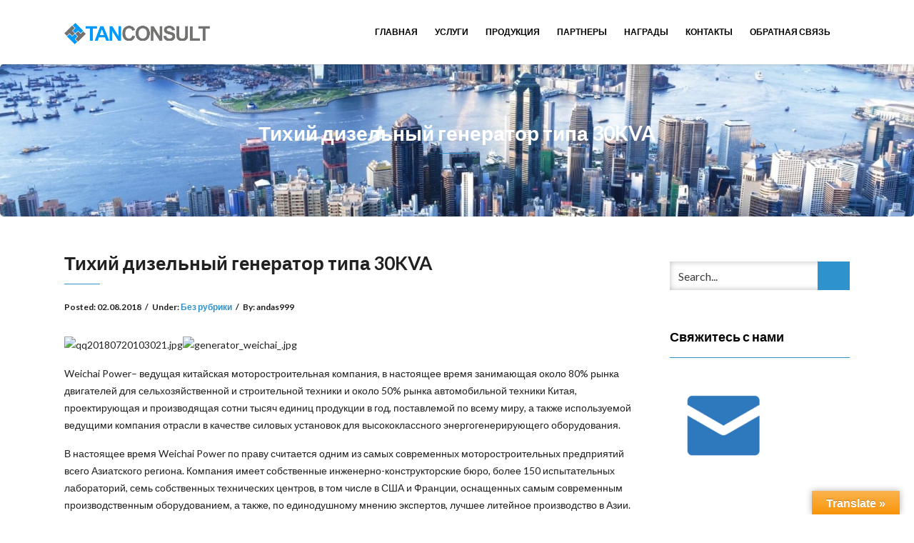

--- FILE ---
content_type: text/html; charset=UTF-8
request_url: https://tanconsult.kz/2018/08/02/%D1%82%D0%B8%D1%85%D0%B8%D0%B9-%D0%B4%D0%B8%D0%B7%D0%B5%D0%BB%D1%8C%D0%BD%D1%8B%D0%B9-%D0%B3%D0%B5%D0%BD%D0%B5%D1%80%D0%B0%D1%82%D0%BE%D1%80-%D1%82%D0%B8%D0%BF%D0%B0-30kva/
body_size: 14113
content:
<!DOCTYPE html>
<html  xmlns="http://www.w3.org/1999/xhtml" prefix="" lang="ru-RU">
<head>
    <meta charset="UTF-8" />
    <meta http-equiv="X-UA-Compatible" content="IE=edge" />
    <meta name="viewport" content="width=device-width, initial-scale=1" />
        
<!-- BEGIN Metadata added by the Add-Meta-Tags WordPress plugin -->
<meta name="description" content="Weichai Power– ведущая китайская моторостроительная компания, в настоящее время занимающая около 80% рынка двигателей для сельхозяйственной и строительной техники и около 50% рынка автомобильной техники Китая, проектирующая и производящая сотни тысяч единиц продукции в год, поставлемой по всему миру, а также используемой ведущими..." />
<meta name="keywords" content="алматы, казахстан, шымкент, астана, нур-султан, караганда, кызылорда, семей, оскемен, усть-каменогорск, актау, атырау, жезказган, снг, бишкек, кзылорда, туркестан, бсу, абз, железобетонный станок, тараз, асфальтобетонная установка, бетонносмесительная установка, без рубрики" />
<meta property="og:site_name" content="tanconsult.kz" />
<meta property="og:type" content="article" />
<meta property="og:title" content="Тихий дизельный генератор типа 30KVA" />
<meta property="og:url" content="https://tanconsult.kz/2018/08/02/%d1%82%d0%b8%d1%85%d0%b8%d0%b9-%d0%b4%d0%b8%d0%b7%d0%b5%d0%bb%d1%8c%d0%bd%d1%8b%d0%b9-%d0%b3%d0%b5%d0%bd%d0%b5%d1%80%d0%b0%d1%82%d0%be%d1%80-%d1%82%d0%b8%d0%bf%d0%b0-30kva/" />
<meta property="og:description" content="Weichai Power– ведущая китайская моторостроительная компания, в настоящее время занимающая около 80% рынка двигателей для сельхозяйственной и строительной техники и около 50% рынка автомобильной техники Китая, проектирующая и производящая сотни тысяч единиц продукции в год, поставлемой по всему миру, а также используемой ведущими..." />
<meta property="og:locale" content="ru_RU" />
<meta property="og:updated_time" content="2018-08-06T09:44:53+03:00" />
<meta property="article:published_time" content="2018-08-02T13:02:01+03:00" />
<meta property="article:modified_time" content="2018-08-06T09:44:53+03:00" />
<meta property="article:author" content="https://tanconsult.kz/author/andas999/" />
<meta property="article:publisher" content="https://tanconsult.kz/" />
<meta property="article:section" content="Без рубрики" />
<meta property="article:tag" content="алматы" />
<meta property="article:tag" content="казахстан" />
<meta property="article:tag" content="шымкент" />
<meta property="article:tag" content="астана" />
<meta property="article:tag" content="нур-султан" />
<meta property="article:tag" content="караганда" />
<meta property="article:tag" content="кызылорда" />
<meta property="article:tag" content="семей" />
<meta property="article:tag" content="оскемен" />
<meta property="article:tag" content="усть-каменогорск" />
<meta property="article:tag" content="актау" />
<meta property="article:tag" content="атырау" />
<meta property="article:tag" content="жезказган" />
<meta property="article:tag" content="снг" />
<meta property="article:tag" content="бишкек" />
<meta property="article:tag" content="кзылорда" />
<meta property="article:tag" content="туркестан" />
<meta property="article:tag" content="бсу" />
<meta property="article:tag" content="абз" />
<meta property="article:tag" content="железобетонный станок" />
<meta property="article:tag" content="тараз" />
<meta property="article:tag" content="асфальтобетонная установка" />
<meta property="article:tag" content="бетонносмесительная установка" />
<meta property="article:tag" content="без рубрики" />
<meta name="dcterms:title" content="Тихий дизельный генератор типа 30KVA" />
<meta name="dcterms:identifier" content="https://tanconsult.kz/2018/08/02/%d1%82%d0%b8%d1%85%d0%b8%d0%b9-%d0%b4%d0%b8%d0%b7%d0%b5%d0%bb%d1%8c%d0%bd%d1%8b%d0%b9-%d0%b3%d0%b5%d0%bd%d0%b5%d1%80%d0%b0%d1%82%d0%be%d1%80-%d1%82%d0%b8%d0%bf%d0%b0-30kva/" />
<meta name="dcterms:creator" content="andas999" />
<meta name="dcterms:created" content="2018-08-02T13:02:01+03:00" />
<meta name="dcterms:available" content="2018-08-02T13:02:01+03:00" />
<meta name="dcterms:modified" content="2018-08-06T09:44:53+03:00" />
<meta name="dcterms:description" content="Weichai Power– ведущая китайская моторостроительная компания, в настоящее время занимающая около 80% рынка двигателей для сельхозяйственной и строительной техники и около 50% рынка автомобильной техники Китая, проектирующая и производящая сотни тысяч единиц продукции в год, поставлемой по всему миру, а также используемой ведущими..." />
<meta name="dcterms:subject" content="алматы" />
<meta name="dcterms:subject" content="казахстан" />
<meta name="dcterms:subject" content="шымкент" />
<meta name="dcterms:subject" content="астана" />
<meta name="dcterms:subject" content="нур-султан" />
<meta name="dcterms:subject" content="караганда" />
<meta name="dcterms:subject" content="кызылорда" />
<meta name="dcterms:subject" content="семей" />
<meta name="dcterms:subject" content="оскемен" />
<meta name="dcterms:subject" content="усть-каменогорск" />
<meta name="dcterms:subject" content="актау" />
<meta name="dcterms:subject" content="атырау" />
<meta name="dcterms:subject" content="жезказган" />
<meta name="dcterms:subject" content="снг" />
<meta name="dcterms:subject" content="бишкек" />
<meta name="dcterms:subject" content="кзылорда" />
<meta name="dcterms:subject" content="туркестан" />
<meta name="dcterms:subject" content="бсу" />
<meta name="dcterms:subject" content="абз" />
<meta name="dcterms:subject" content="железобетонный станок" />
<meta name="dcterms:subject" content="тараз" />
<meta name="dcterms:subject" content="асфальтобетонная установка" />
<meta name="dcterms:subject" content="бетонносмесительная установка" />
<meta name="dcterms:subject" content="без рубрики" />
<meta name="dcterms:language" content="ru-RU" />
<meta name="dcterms:publisher" content="https://tanconsult.kz/" />
<meta name="dcterms:rights" content="https://tanconsult.kz/" />
<meta name="dcterms:coverage" content="World" />
<meta name="dcterms:type" content="Text" />
<meta name="dcterms:format" content="text/html" />
<link rel="publisher" type="text/html" title="tanconsult.kz" href="https://tanconsult.kz/" />
<link rel="author" type="text/html" title="andas999" href="https://tanconsult.kz/author/andas999/" />
<!-- END Metadata added by the Add-Meta-Tags WordPress plugin -->

<title>Тихий дизельный генератор типа 30KVA &#8212; tanconsult.kz</title>
<meta name='robots' content='max-image-preview:large' />
	<style>img:is([sizes="auto" i], [sizes^="auto," i]) { contain-intrinsic-size: 3000px 1500px }</style>
	<link rel='dns-prefetch' href='//translate.google.com' />
<link rel='dns-prefetch' href='//fonts.googleapis.com' />
<link rel="alternate" type="application/rss+xml" title="tanconsult.kz &raquo; Лента" href="https://tanconsult.kz/feed/" />
<link rel="alternate" type="application/rss+xml" title="tanconsult.kz &raquo; Лента комментариев" href="https://tanconsult.kz/comments/feed/" />
<link rel="alternate" type="application/rss+xml" title="tanconsult.kz &raquo; Лента комментариев к &laquo;Тихий дизельный генератор типа 30KVA&raquo;" href="https://tanconsult.kz/2018/08/02/%d1%82%d0%b8%d1%85%d0%b8%d0%b9-%d0%b4%d0%b8%d0%b7%d0%b5%d0%bb%d1%8c%d0%bd%d1%8b%d0%b9-%d0%b3%d0%b5%d0%bd%d0%b5%d1%80%d0%b0%d1%82%d0%be%d1%80-%d1%82%d0%b8%d0%bf%d0%b0-30kva/feed/" />
		<!-- This site uses the Google Analytics by ExactMetrics plugin v8.9.0 - Using Analytics tracking - https://www.exactmetrics.com/ -->
		<!-- Примечание: ExactMetrics в настоящее время не настроен на этом сайте. Владелец сайта должен аутентифицироваться в Google Analytics в панели настроек ExactMetrics. -->
					<!-- No tracking code set -->
				<!-- / Google Analytics by ExactMetrics -->
		<script type="text/javascript">
/* <![CDATA[ */
window._wpemojiSettings = {"baseUrl":"https:\/\/s.w.org\/images\/core\/emoji\/15.0.3\/72x72\/","ext":".png","svgUrl":"https:\/\/s.w.org\/images\/core\/emoji\/15.0.3\/svg\/","svgExt":".svg","source":{"concatemoji":"https:\/\/tanconsult.kz\/wp-includes\/js\/wp-emoji-release.min.js?ver=6.7.4"}};
/*! This file is auto-generated */
!function(i,n){var o,s,e;function c(e){try{var t={supportTests:e,timestamp:(new Date).valueOf()};sessionStorage.setItem(o,JSON.stringify(t))}catch(e){}}function p(e,t,n){e.clearRect(0,0,e.canvas.width,e.canvas.height),e.fillText(t,0,0);var t=new Uint32Array(e.getImageData(0,0,e.canvas.width,e.canvas.height).data),r=(e.clearRect(0,0,e.canvas.width,e.canvas.height),e.fillText(n,0,0),new Uint32Array(e.getImageData(0,0,e.canvas.width,e.canvas.height).data));return t.every(function(e,t){return e===r[t]})}function u(e,t,n){switch(t){case"flag":return n(e,"\ud83c\udff3\ufe0f\u200d\u26a7\ufe0f","\ud83c\udff3\ufe0f\u200b\u26a7\ufe0f")?!1:!n(e,"\ud83c\uddfa\ud83c\uddf3","\ud83c\uddfa\u200b\ud83c\uddf3")&&!n(e,"\ud83c\udff4\udb40\udc67\udb40\udc62\udb40\udc65\udb40\udc6e\udb40\udc67\udb40\udc7f","\ud83c\udff4\u200b\udb40\udc67\u200b\udb40\udc62\u200b\udb40\udc65\u200b\udb40\udc6e\u200b\udb40\udc67\u200b\udb40\udc7f");case"emoji":return!n(e,"\ud83d\udc26\u200d\u2b1b","\ud83d\udc26\u200b\u2b1b")}return!1}function f(e,t,n){var r="undefined"!=typeof WorkerGlobalScope&&self instanceof WorkerGlobalScope?new OffscreenCanvas(300,150):i.createElement("canvas"),a=r.getContext("2d",{willReadFrequently:!0}),o=(a.textBaseline="top",a.font="600 32px Arial",{});return e.forEach(function(e){o[e]=t(a,e,n)}),o}function t(e){var t=i.createElement("script");t.src=e,t.defer=!0,i.head.appendChild(t)}"undefined"!=typeof Promise&&(o="wpEmojiSettingsSupports",s=["flag","emoji"],n.supports={everything:!0,everythingExceptFlag:!0},e=new Promise(function(e){i.addEventListener("DOMContentLoaded",e,{once:!0})}),new Promise(function(t){var n=function(){try{var e=JSON.parse(sessionStorage.getItem(o));if("object"==typeof e&&"number"==typeof e.timestamp&&(new Date).valueOf()<e.timestamp+604800&&"object"==typeof e.supportTests)return e.supportTests}catch(e){}return null}();if(!n){if("undefined"!=typeof Worker&&"undefined"!=typeof OffscreenCanvas&&"undefined"!=typeof URL&&URL.createObjectURL&&"undefined"!=typeof Blob)try{var e="postMessage("+f.toString()+"("+[JSON.stringify(s),u.toString(),p.toString()].join(",")+"));",r=new Blob([e],{type:"text/javascript"}),a=new Worker(URL.createObjectURL(r),{name:"wpTestEmojiSupports"});return void(a.onmessage=function(e){c(n=e.data),a.terminate(),t(n)})}catch(e){}c(n=f(s,u,p))}t(n)}).then(function(e){for(var t in e)n.supports[t]=e[t],n.supports.everything=n.supports.everything&&n.supports[t],"flag"!==t&&(n.supports.everythingExceptFlag=n.supports.everythingExceptFlag&&n.supports[t]);n.supports.everythingExceptFlag=n.supports.everythingExceptFlag&&!n.supports.flag,n.DOMReady=!1,n.readyCallback=function(){n.DOMReady=!0}}).then(function(){return e}).then(function(){var e;n.supports.everything||(n.readyCallback(),(e=n.source||{}).concatemoji?t(e.concatemoji):e.wpemoji&&e.twemoji&&(t(e.twemoji),t(e.wpemoji)))}))}((window,document),window._wpemojiSettings);
/* ]]> */
</script>
<style id='wp-emoji-styles-inline-css' type='text/css'>

	img.wp-smiley, img.emoji {
		display: inline !important;
		border: none !important;
		box-shadow: none !important;
		height: 1em !important;
		width: 1em !important;
		margin: 0 0.07em !important;
		vertical-align: -0.1em !important;
		background: none !important;
		padding: 0 !important;
	}
</style>
<link rel='stylesheet' id='wp-block-library-css' href='https://tanconsult.kz/wp-includes/css/dist/block-library/style.min.css?ver=6.7.4' type='text/css' media='all' />
<style id='classic-theme-styles-inline-css' type='text/css'>
/*! This file is auto-generated */
.wp-block-button__link{color:#fff;background-color:#32373c;border-radius:9999px;box-shadow:none;text-decoration:none;padding:calc(.667em + 2px) calc(1.333em + 2px);font-size:1.125em}.wp-block-file__button{background:#32373c;color:#fff;text-decoration:none}
</style>
<style id='global-styles-inline-css' type='text/css'>
:root{--wp--preset--aspect-ratio--square: 1;--wp--preset--aspect-ratio--4-3: 4/3;--wp--preset--aspect-ratio--3-4: 3/4;--wp--preset--aspect-ratio--3-2: 3/2;--wp--preset--aspect-ratio--2-3: 2/3;--wp--preset--aspect-ratio--16-9: 16/9;--wp--preset--aspect-ratio--9-16: 9/16;--wp--preset--color--black: #000000;--wp--preset--color--cyan-bluish-gray: #abb8c3;--wp--preset--color--white: #ffffff;--wp--preset--color--pale-pink: #f78da7;--wp--preset--color--vivid-red: #cf2e2e;--wp--preset--color--luminous-vivid-orange: #ff6900;--wp--preset--color--luminous-vivid-amber: #fcb900;--wp--preset--color--light-green-cyan: #7bdcb5;--wp--preset--color--vivid-green-cyan: #00d084;--wp--preset--color--pale-cyan-blue: #8ed1fc;--wp--preset--color--vivid-cyan-blue: #0693e3;--wp--preset--color--vivid-purple: #9b51e0;--wp--preset--gradient--vivid-cyan-blue-to-vivid-purple: linear-gradient(135deg,rgba(6,147,227,1) 0%,rgb(155,81,224) 100%);--wp--preset--gradient--light-green-cyan-to-vivid-green-cyan: linear-gradient(135deg,rgb(122,220,180) 0%,rgb(0,208,130) 100%);--wp--preset--gradient--luminous-vivid-amber-to-luminous-vivid-orange: linear-gradient(135deg,rgba(252,185,0,1) 0%,rgba(255,105,0,1) 100%);--wp--preset--gradient--luminous-vivid-orange-to-vivid-red: linear-gradient(135deg,rgba(255,105,0,1) 0%,rgb(207,46,46) 100%);--wp--preset--gradient--very-light-gray-to-cyan-bluish-gray: linear-gradient(135deg,rgb(238,238,238) 0%,rgb(169,184,195) 100%);--wp--preset--gradient--cool-to-warm-spectrum: linear-gradient(135deg,rgb(74,234,220) 0%,rgb(151,120,209) 20%,rgb(207,42,186) 40%,rgb(238,44,130) 60%,rgb(251,105,98) 80%,rgb(254,248,76) 100%);--wp--preset--gradient--blush-light-purple: linear-gradient(135deg,rgb(255,206,236) 0%,rgb(152,150,240) 100%);--wp--preset--gradient--blush-bordeaux: linear-gradient(135deg,rgb(254,205,165) 0%,rgb(254,45,45) 50%,rgb(107,0,62) 100%);--wp--preset--gradient--luminous-dusk: linear-gradient(135deg,rgb(255,203,112) 0%,rgb(199,81,192) 50%,rgb(65,88,208) 100%);--wp--preset--gradient--pale-ocean: linear-gradient(135deg,rgb(255,245,203) 0%,rgb(182,227,212) 50%,rgb(51,167,181) 100%);--wp--preset--gradient--electric-grass: linear-gradient(135deg,rgb(202,248,128) 0%,rgb(113,206,126) 100%);--wp--preset--gradient--midnight: linear-gradient(135deg,rgb(2,3,129) 0%,rgb(40,116,252) 100%);--wp--preset--font-size--small: 13px;--wp--preset--font-size--medium: 20px;--wp--preset--font-size--large: 36px;--wp--preset--font-size--x-large: 42px;--wp--preset--spacing--20: 0.44rem;--wp--preset--spacing--30: 0.67rem;--wp--preset--spacing--40: 1rem;--wp--preset--spacing--50: 1.5rem;--wp--preset--spacing--60: 2.25rem;--wp--preset--spacing--70: 3.38rem;--wp--preset--spacing--80: 5.06rem;--wp--preset--shadow--natural: 6px 6px 9px rgba(0, 0, 0, 0.2);--wp--preset--shadow--deep: 12px 12px 50px rgba(0, 0, 0, 0.4);--wp--preset--shadow--sharp: 6px 6px 0px rgba(0, 0, 0, 0.2);--wp--preset--shadow--outlined: 6px 6px 0px -3px rgba(255, 255, 255, 1), 6px 6px rgba(0, 0, 0, 1);--wp--preset--shadow--crisp: 6px 6px 0px rgba(0, 0, 0, 1);}:where(.is-layout-flex){gap: 0.5em;}:where(.is-layout-grid){gap: 0.5em;}body .is-layout-flex{display: flex;}.is-layout-flex{flex-wrap: wrap;align-items: center;}.is-layout-flex > :is(*, div){margin: 0;}body .is-layout-grid{display: grid;}.is-layout-grid > :is(*, div){margin: 0;}:where(.wp-block-columns.is-layout-flex){gap: 2em;}:where(.wp-block-columns.is-layout-grid){gap: 2em;}:where(.wp-block-post-template.is-layout-flex){gap: 1.25em;}:where(.wp-block-post-template.is-layout-grid){gap: 1.25em;}.has-black-color{color: var(--wp--preset--color--black) !important;}.has-cyan-bluish-gray-color{color: var(--wp--preset--color--cyan-bluish-gray) !important;}.has-white-color{color: var(--wp--preset--color--white) !important;}.has-pale-pink-color{color: var(--wp--preset--color--pale-pink) !important;}.has-vivid-red-color{color: var(--wp--preset--color--vivid-red) !important;}.has-luminous-vivid-orange-color{color: var(--wp--preset--color--luminous-vivid-orange) !important;}.has-luminous-vivid-amber-color{color: var(--wp--preset--color--luminous-vivid-amber) !important;}.has-light-green-cyan-color{color: var(--wp--preset--color--light-green-cyan) !important;}.has-vivid-green-cyan-color{color: var(--wp--preset--color--vivid-green-cyan) !important;}.has-pale-cyan-blue-color{color: var(--wp--preset--color--pale-cyan-blue) !important;}.has-vivid-cyan-blue-color{color: var(--wp--preset--color--vivid-cyan-blue) !important;}.has-vivid-purple-color{color: var(--wp--preset--color--vivid-purple) !important;}.has-black-background-color{background-color: var(--wp--preset--color--black) !important;}.has-cyan-bluish-gray-background-color{background-color: var(--wp--preset--color--cyan-bluish-gray) !important;}.has-white-background-color{background-color: var(--wp--preset--color--white) !important;}.has-pale-pink-background-color{background-color: var(--wp--preset--color--pale-pink) !important;}.has-vivid-red-background-color{background-color: var(--wp--preset--color--vivid-red) !important;}.has-luminous-vivid-orange-background-color{background-color: var(--wp--preset--color--luminous-vivid-orange) !important;}.has-luminous-vivid-amber-background-color{background-color: var(--wp--preset--color--luminous-vivid-amber) !important;}.has-light-green-cyan-background-color{background-color: var(--wp--preset--color--light-green-cyan) !important;}.has-vivid-green-cyan-background-color{background-color: var(--wp--preset--color--vivid-green-cyan) !important;}.has-pale-cyan-blue-background-color{background-color: var(--wp--preset--color--pale-cyan-blue) !important;}.has-vivid-cyan-blue-background-color{background-color: var(--wp--preset--color--vivid-cyan-blue) !important;}.has-vivid-purple-background-color{background-color: var(--wp--preset--color--vivid-purple) !important;}.has-black-border-color{border-color: var(--wp--preset--color--black) !important;}.has-cyan-bluish-gray-border-color{border-color: var(--wp--preset--color--cyan-bluish-gray) !important;}.has-white-border-color{border-color: var(--wp--preset--color--white) !important;}.has-pale-pink-border-color{border-color: var(--wp--preset--color--pale-pink) !important;}.has-vivid-red-border-color{border-color: var(--wp--preset--color--vivid-red) !important;}.has-luminous-vivid-orange-border-color{border-color: var(--wp--preset--color--luminous-vivid-orange) !important;}.has-luminous-vivid-amber-border-color{border-color: var(--wp--preset--color--luminous-vivid-amber) !important;}.has-light-green-cyan-border-color{border-color: var(--wp--preset--color--light-green-cyan) !important;}.has-vivid-green-cyan-border-color{border-color: var(--wp--preset--color--vivid-green-cyan) !important;}.has-pale-cyan-blue-border-color{border-color: var(--wp--preset--color--pale-cyan-blue) !important;}.has-vivid-cyan-blue-border-color{border-color: var(--wp--preset--color--vivid-cyan-blue) !important;}.has-vivid-purple-border-color{border-color: var(--wp--preset--color--vivid-purple) !important;}.has-vivid-cyan-blue-to-vivid-purple-gradient-background{background: var(--wp--preset--gradient--vivid-cyan-blue-to-vivid-purple) !important;}.has-light-green-cyan-to-vivid-green-cyan-gradient-background{background: var(--wp--preset--gradient--light-green-cyan-to-vivid-green-cyan) !important;}.has-luminous-vivid-amber-to-luminous-vivid-orange-gradient-background{background: var(--wp--preset--gradient--luminous-vivid-amber-to-luminous-vivid-orange) !important;}.has-luminous-vivid-orange-to-vivid-red-gradient-background{background: var(--wp--preset--gradient--luminous-vivid-orange-to-vivid-red) !important;}.has-very-light-gray-to-cyan-bluish-gray-gradient-background{background: var(--wp--preset--gradient--very-light-gray-to-cyan-bluish-gray) !important;}.has-cool-to-warm-spectrum-gradient-background{background: var(--wp--preset--gradient--cool-to-warm-spectrum) !important;}.has-blush-light-purple-gradient-background{background: var(--wp--preset--gradient--blush-light-purple) !important;}.has-blush-bordeaux-gradient-background{background: var(--wp--preset--gradient--blush-bordeaux) !important;}.has-luminous-dusk-gradient-background{background: var(--wp--preset--gradient--luminous-dusk) !important;}.has-pale-ocean-gradient-background{background: var(--wp--preset--gradient--pale-ocean) !important;}.has-electric-grass-gradient-background{background: var(--wp--preset--gradient--electric-grass) !important;}.has-midnight-gradient-background{background: var(--wp--preset--gradient--midnight) !important;}.has-small-font-size{font-size: var(--wp--preset--font-size--small) !important;}.has-medium-font-size{font-size: var(--wp--preset--font-size--medium) !important;}.has-large-font-size{font-size: var(--wp--preset--font-size--large) !important;}.has-x-large-font-size{font-size: var(--wp--preset--font-size--x-large) !important;}
:where(.wp-block-post-template.is-layout-flex){gap: 1.25em;}:where(.wp-block-post-template.is-layout-grid){gap: 1.25em;}
:where(.wp-block-columns.is-layout-flex){gap: 2em;}:where(.wp-block-columns.is-layout-grid){gap: 2em;}
:root :where(.wp-block-pullquote){font-size: 1.5em;line-height: 1.6;}
</style>
<link rel='stylesheet' id='contact-form-7-css' href='https://tanconsult.kz/wp-content/plugins/contact-form-7/includes/css/styles.css?ver=6.1.3' type='text/css' media='all' />
<link rel='stylesheet' id='google-language-translator-css' href='https://tanconsult.kz/wp-content/plugins/google-language-translator/css/style.css?ver=6.0.20' type='text/css' media='' />
<link rel='stylesheet' id='glt-toolbar-styles-css' href='https://tanconsult.kz/wp-content/plugins/google-language-translator/css/toolbar.css?ver=6.0.20' type='text/css' media='' />
<link rel='stylesheet' id='grid_frontend-css' href='https://tanconsult.kz/wp-admin/admin-ajax.php?action=gridfrontendCSS&#038;variant=table&#038;ver=6.7.4' type='text/css' media='all' />
<link rel='stylesheet' id='animate-css-css' href='https://tanconsult.kz/wp-content/themes/vega/assets/css/animate.css?ver=6.7.4' type='text/css' media='all' />
<link rel='stylesheet' id='vega-wp-googlefont1-css' href='//fonts.googleapis.com/css?family=Lato%3A400%2C400i%2C700%2C700i%2C900%2C900i&#038;subset=latin-ext&#038;ver=6.7.4' type='text/css' media='all' />
<link rel='stylesheet' id='bootstrap-css' href='https://tanconsult.kz/wp-content/themes/vega/assets/css/bootstrap.min.css?ver=6.7.4' type='text/css' media='all' />
<link rel='stylesheet' id='font-awesome-css' href='https://tanconsult.kz/wp-content/plugins/elementor/assets/lib/font-awesome/css/font-awesome.min.css?ver=4.7.0' type='text/css' media='all' />
<link rel='stylesheet' id='bootstrap-social-css' href='https://tanconsult.kz/wp-content/themes/vega/assets/css/bootstrap-social.css?ver=6.7.4' type='text/css' media='all' />
<link rel='stylesheet' id='vega-wp-style-css' href='https://tanconsult.kz/wp-content/themes/vega/style.css?ver=3.0.0' type='text/css' media='all' />
<link rel='stylesheet' id='vega-wp-color-css' href='https://tanconsult.kz/wp-content/themes/vega/color-schemes/blue.css?ver=6.7.4' type='text/css' media='all' />
<link rel='stylesheet' id='fancybox-css' href='https://tanconsult.kz/wp-content/plugins/easy-fancybox/fancybox/1.5.4/jquery.fancybox.min.css?ver=6.7.4' type='text/css' media='screen' />
<style id='fancybox-inline-css' type='text/css'>
#fancybox-outer{background:#ffffff}#fancybox-content{background:#ffffff;border-color:#ffffff;color:#000000;}#fancybox-title,#fancybox-title-float-main{color:#fff}
</style>
<script type="text/javascript" src="https://tanconsult.kz/wp-includes/js/jquery/jquery.min.js?ver=3.7.1" id="jquery-core-js"></script>
<script type="text/javascript" src="https://tanconsult.kz/wp-includes/js/jquery/jquery-migrate.min.js?ver=3.4.1" id="jquery-migrate-js"></script>
<link rel="https://api.w.org/" href="https://tanconsult.kz/wp-json/" /><link rel="alternate" title="JSON" type="application/json" href="https://tanconsult.kz/wp-json/wp/v2/posts/4801" /><link rel="EditURI" type="application/rsd+xml" title="RSD" href="https://tanconsult.kz/xmlrpc.php?rsd" />
<meta name="generator" content="WordPress 6.7.4" />
<link rel="canonical" href="https://tanconsult.kz/2018/08/02/%d1%82%d0%b8%d1%85%d0%b8%d0%b9-%d0%b4%d0%b8%d0%b7%d0%b5%d0%bb%d1%8c%d0%bd%d1%8b%d0%b9-%d0%b3%d0%b5%d0%bd%d0%b5%d1%80%d0%b0%d1%82%d0%be%d1%80-%d1%82%d0%b8%d0%bf%d0%b0-30kva/" />
<link rel='shortlink' href='https://tanconsult.kz/?p=4801' />
<link rel="alternate" title="oEmbed (JSON)" type="application/json+oembed" href="https://tanconsult.kz/wp-json/oembed/1.0/embed?url=https%3A%2F%2Ftanconsult.kz%2F2018%2F08%2F02%2F%25d1%2582%25d0%25b8%25d1%2585%25d0%25b8%25d0%25b9-%25d0%25b4%25d0%25b8%25d0%25b7%25d0%25b5%25d0%25bb%25d1%258c%25d0%25bd%25d1%258b%25d0%25b9-%25d0%25b3%25d0%25b5%25d0%25bd%25d0%25b5%25d1%2580%25d0%25b0%25d1%2582%25d0%25be%25d1%2580-%25d1%2582%25d0%25b8%25d0%25bf%25d0%25b0-30kva%2F" />
<link rel="alternate" title="oEmbed (XML)" type="text/xml+oembed" href="https://tanconsult.kz/wp-json/oembed/1.0/embed?url=https%3A%2F%2Ftanconsult.kz%2F2018%2F08%2F02%2F%25d1%2582%25d0%25b8%25d1%2585%25d0%25b8%25d0%25b9-%25d0%25b4%25d0%25b8%25d0%25b7%25d0%25b5%25d0%25bb%25d1%258c%25d0%25bd%25d1%258b%25d0%25b9-%25d0%25b3%25d0%25b5%25d0%25bd%25d0%25b5%25d1%2580%25d0%25b0%25d1%2582%25d0%25be%25d1%2580-%25d1%2582%25d0%25b8%25d0%25bf%25d0%25b0-30kva%2F&#038;format=xml" />
<style>#google_language_translator{width:auto!important;}div.skiptranslate.goog-te-gadget{display:inline!important;}.goog-tooltip{display: none!important;}.goog-tooltip:hover{display: none!important;}.goog-text-highlight{background-color:transparent!important;border:none!important;box-shadow:none!important;}div.skiptranslate{display:none!important;}body{top:0px!important;}#goog-gt-{display:none!important;}font font{background-color:transparent!important;box-shadow:none!important;position:initial!important;}</style><meta name="generator" content="Elementor 3.32.5; features: additional_custom_breakpoints; settings: css_print_method-external, google_font-enabled, font_display-auto">
			<style>
				.e-con.e-parent:nth-of-type(n+4):not(.e-lazyloaded):not(.e-no-lazyload),
				.e-con.e-parent:nth-of-type(n+4):not(.e-lazyloaded):not(.e-no-lazyload) * {
					background-image: none !important;
				}
				@media screen and (max-height: 1024px) {
					.e-con.e-parent:nth-of-type(n+3):not(.e-lazyloaded):not(.e-no-lazyload),
					.e-con.e-parent:nth-of-type(n+3):not(.e-lazyloaded):not(.e-no-lazyload) * {
						background-image: none !important;
					}
				}
				@media screen and (max-height: 640px) {
					.e-con.e-parent:nth-of-type(n+2):not(.e-lazyloaded):not(.e-no-lazyload),
					.e-con.e-parent:nth-of-type(n+2):not(.e-lazyloaded):not(.e-no-lazyload) * {
						background-image: none !important;
					}
				}
			</style>
			
        <style> .frontpage-banner.frontpage-banner-parallax-bg:before { width: 100%; height: 100%; background-color: #000000; opacity: 0.35; content: ""; position: absolute; left: 0; top: 0; z-index: 2; } .frontpage-simple-banner:before { width: 100%; height: 100%; background-color: #000000; opacity: 0.35; content: ""; position: absolute; left: 0; top: 0; z-index: 2; } </style>
        
    <style>.frontpage-cta1.parallax-bg:before, .frontpage-cta1.image-bg:before {background-color:#000000} .frontpage-cta1.color-bg{background-color:#000000} </style>
    
    <style>.frontpage-cta2.parallax-bg:before, .frontpage-cta2.image-bg:before {background-color:#000000} .frontpage-cta2.color-bg{background-color:#000000} </style>
    <link rel="icon" href="https://tanconsult.kz/wp-content/uploads/2016/10/cropped-cropped-LOGO-32x32.png" sizes="32x32" />
<link rel="icon" href="https://tanconsult.kz/wp-content/uploads/2016/10/cropped-cropped-LOGO-192x192.png" sizes="192x192" />
<link rel="apple-touch-icon" href="https://tanconsult.kz/wp-content/uploads/2016/10/cropped-cropped-LOGO-180x180.png" />
<meta name="msapplication-TileImage" content="https://tanconsult.kz/wp-content/uploads/2016/10/cropped-cropped-LOGO-270x270.png" />
</head>
<body class="post-template-default single single-post postid-4801 single-format-standard wp-custom-logo body_padding elementor-default elementor-kit-">
    
    
    <!-- ========== Navbar ========== -->
    <div class="nav-wrapper">
    <div class="navbar navbar-custom navbar-expand-lg  navbar-fixed-top" role="navigation">
        <div class="container">

            <!-- Logo -->
            <div class="navbar-header">
                <button type="button" class="navbar-toggle navbar-toggler" data-toggle="collapse" data-target=".navbar-collapse" aria-controls="navbarSupportedContent" aria-expanded="false" aria-label="Toggle navigation"><i class="fa fa-bars"></i></button>
                <a class="navbar-brand image-logo" href="https://tanconsult.kz/"><img src="https://tanconsult.kz/wp-content/uploads/2016/10/LOGO-e1475820789411.png" alt="tanconsult.kz" /></a>


            </div>
            <!-- /Logo -->

                        <!-- Navigation -->
            <div class="navbar-collapse collapse justify-content-end"><ul id="menu-main-menu" class="nav navbar-nav menu-header navbar-right sm"><li id="menu-item-870" class="menu-item menu-item-type-custom menu-item-object-custom menu-item-home menu-item-870 nav-item"><a href="https://tanconsult.kz">Главная</a></li>
<li id="menu-item-872" class="menu-item menu-item-type-post_type menu-item-object-page menu-item-872 nav-item"><a href="https://tanconsult.kz/%d1%83%d1%81%d0%bb%d1%83%d0%b3%d0%b8/">Услуги</a></li>
<li id="menu-item-873" class="menu-item menu-item-type-post_type menu-item-object-page menu-item-873 nav-item"><a href="https://tanconsult.kz/%d0%bf%d1%80%d0%be%d0%b4%d1%83%d0%ba%d1%86%d0%b8%d1%8f/">Продукция</a></li>
<li id="menu-item-874" class="menu-item menu-item-type-post_type menu-item-object-page menu-item-874 nav-item"><a href="https://tanconsult.kz/%d0%bf%d0%b0%d1%80%d1%82%d0%bd%d0%b5%d1%80%d1%8b/">Партнеры</a></li>
<li id="menu-item-875" class="menu-item menu-item-type-post_type menu-item-object-page menu-item-875 nav-item"><a href="https://tanconsult.kz/%d0%bd%d0%b0%d0%b3%d1%80%d0%b0%d0%b4%d1%8b/">Награды</a></li>
<li id="menu-item-877" class="menu-item menu-item-type-post_type menu-item-object-page menu-item-877 nav-item"><a href="https://tanconsult.kz/%d0%ba%d0%be%d0%bd%d1%82%d0%b0%d0%ba%d1%82%d1%8b/">Контакты</a></li>
<li id="menu-item-7066" class="menu-item menu-item-type-post_type menu-item-object-page menu-item-7066 nav-item"><a href="https://tanconsult.kz/%d0%be%d0%b1%d1%80%d0%b0%d1%82%d0%bd%d0%b0%d1%8f-%d1%81%d0%b2%d1%8f%d0%b7%d1%8c/">Обратная связь</a></li>
</ul></div>            <!-- /Navigation -->
            

        </div>
        <div class="clearfix"></div>
    </div>
    </div>
    <!-- ========== /Navbar ========== -->




<!-- ========== Banner - Custom Header ========== -->
<div class="jumbotron image-banner banner-custom-header" style="background:url('https://tanconsult.kz/wp-content/uploads/2016/10/cropped-cropped-motto.net_.ua-39701-2.jpg') no-repeat 0 0 #ffffff;background-size:cover;background-position:center center">
    <div class="container">
        <h1 class="block-title wow zoomIn">Тихий дизельный генератор типа 30KVA</h1>    </div>
</div>
<!-- ========== /Banner - Custom Header ========== -->
<!-- ========== Page Content ========== -->
<div class="section post-content bg-white">
    <div class="container">
        <div class="row">

            
            <div class="col-md-9">

                <div id="post-4801" class="clearfix post-4801 post type-post status-publish format-standard hentry category-1">

                                        <!-- Post Title -->
                                                            <h3 class="entry-title">Тихий дизельный генератор типа 30KVA</h3>
                                        <!-- /Post Title -->
                    
                                                            <!-- Post Meta -->
                    <div class="entry-meta">
                                                                                                                        Posted: <span class="date updated">02.08.2018</span><span class="sep">/</span>Under: <a href="https://tanconsult.kz/category/%d0%b1%d0%b5%d0%b7-%d1%80%d1%83%d0%b1%d1%80%d0%b8%d0%ba%d0%b8/" rel="category tag">Без рубрики</a><span class="sep">/</span>By: <span class="vcard author author_name"><span class="fn">andas999</span></span>                    </div>
                    <!-- /Post Meta -->
                    
                                        <!-- Post Tags -->
                    <div class="entry-tags">
                        <p></p>
                    </div>
                    <!-- /Post Tags -->
                    
                    
                    
                    
                    <!-- Post Content -->
                    <div class="entry-content">
                    
<!-- BEGIN Schema.org microdata added by the Add-Meta-Tags WordPress plugin -->
<!-- Scope BEGIN: Article -->
<div itemscope itemtype="http://schema.org/Article">
<!-- Scope BEGIN: Organization -->
<span itemprop="publisher" itemscope itemtype="http://schema.org/Organization">
<meta itemprop="name" content="tanconsult.kz" />
<meta itemprop="description" content="Поиск поставщиков и доставка оборудовании и товаров из Китая" />
<meta itemprop="url" content="https://tanconsult.kz/" />
</span> <!-- Scope END: Organization -->
<!-- Scope BEGIN: Person -->
<span itemprop="author" itemscope itemtype="http://schema.org/Person">
<meta itemprop="name" content="andas999" />
<!-- Scope BEGIN: ImageObject -->
<span itemprop="image" itemscope itemtype="http://schema.org/ImageObject">
<meta itemprop="url" content="https://secure.gravatar.com/avatar/22b499c965e42dfca3383c7d0a62e892?s=128&#038;d=mm&#038;r=g" />
<meta itemprop="contentUrl" content="https://secure.gravatar.com/avatar/22b499c965e42dfca3383c7d0a62e892?s=128&#038;d=mm&#038;r=g" />
<meta itemprop="width" content="128" />
<meta itemprop="height" content="128" />
</span> <!-- Scope END: ImageObject -->
<meta itemprop="url" content="https://tanconsult.kz/author/andas999/" />
</span> <!-- Scope END: Person -->
<meta itemprop="url" content="https://tanconsult.kz/2018/08/02/%d1%82%d0%b8%d1%85%d0%b8%d0%b9-%d0%b4%d0%b8%d0%b7%d0%b5%d0%bb%d1%8c%d0%bd%d1%8b%d0%b9-%d0%b3%d0%b5%d0%bd%d0%b5%d1%80%d0%b0%d1%82%d0%be%d1%80-%d1%82%d0%b8%d0%bf%d0%b0-30kva/" />
<meta itemprop="mainEntityOfPage" content="https://tanconsult.kz/2018/08/02/%d1%82%d0%b8%d1%85%d0%b8%d0%b9-%d0%b4%d0%b8%d0%b7%d0%b5%d0%bb%d1%8c%d0%bd%d1%8b%d0%b9-%d0%b3%d0%b5%d0%bd%d0%b5%d1%80%d0%b0%d1%82%d0%be%d1%80-%d1%82%d0%b8%d0%bf%d0%b0-30kva/" />
<meta itemprop="datePublished" content="2018-08-02T13:02:01+03:00" />
<meta itemprop="dateModified" content="2018-08-06T09:44:53+03:00" />
<meta itemprop="copyrightYear" content="2018" />
<meta itemprop="inLanguage" content="ru_RU" />
<meta itemprop="name" content="Тихий дизельный генератор типа 30KVA" />
<meta itemprop="headline" content="Тихий дизельный генератор типа 30KVA" />
<meta itemprop="description" content="Weichai Power– ведущая китайская моторостроительная компания, в настоящее время занимающая около 80% рынка двигателей для сельхозяйственной и строительной техники и около 50% рынка автомобильной техники Китая, проектирующая и производящая сотни тысяч единиц продукции в год, поставлемой по всему миру, а также используемой ведущими..." />
<meta itemprop="articleSection" content="Без рубрики" />
<meta itemprop="keywords" content="алматы, казахстан, шымкент, астана, нур-султан, караганда, кызылорда, семей, оскемен, усть-каменогорск, актау, атырау, жезказган, снг, бишкек, кзылорда, туркестан, бсу, абз, железобетонный станок, тараз, асфальтобетонная установка, бетонносмесительная установка, без рубрики" />
<div itemprop="articleBody">
<p><img fetchpriority="high" decoding="async" class="" src="https://images.kz.prom.st/81995489_w640_h640_qq20180720103021.jpg" alt="qq20180720103021.jpg" width="343" height="229" /><img decoding="async" class="" src="https://images.kz.prom.st/81995490_w640_h640_generator_weichai_.jpg" alt="generator_weichai_.jpg" width="403" height="229" /></p>
<p>Weichai Power– ведущая китайская моторостроительная компания, в настоящее время занимающая около 80% рынка двигателей для сельхозяйственной и строительной техники и около 50% рынка автомобильной техники Китая, проектирующая и производящая сотни тысяч единиц продукции в год, поставлемой по всему миру, а также используемой ведущими компания отрасли в качестве силовых установок для высококлассного энергогенерирующего оборудования.</p>
<p>В настоящее время Weichai Power по праву считается одним из самых современных моторостроительных предприятий всего Азиатского региона. Компания имеет собственные инженерно-конструкторские бюро, более 150 испытательных лабораторий, семь собственных технических центров, в том числе в США и Франции, оснащенных самым современным производственным оборудованием, а также, по единодушному мнению экспертов, лучшее литейное производство в Азии. Все это позволяет Weichai производить безусловно надежные и качественные двигатели, которые по своим техническим и эксплуатационным показателям ничем не уступают моторам ведущих мировых брендов, при этом значительно выигрывая перед ними своей ценой. Именно поэтому силовые установки Weichai активно используются множеством китайских, европейских и мировых производителей электростанций высшего качества и надежности.</p>
<p>Weichai выпускает около полумиллиона дизельных двигателей в год в диапазоне мощностей от 100 до 2206 кВт, полностью соответствующих экологическим стандартам Евро I – Евро IV. Компания значительную часть прибыли направляет на исследования, разработку новых технологий и инновационных решений, благодаря чему модельный ряд двигателей Weichai постоянно обновляется и модернизируется. В целом можно сказать, что моторы китайского бренда абсолютно не требовательны к качеству топлива, экономичны и экологичны, успешно работают в наиболее экстремальных условиях и при длительной максимальной нагрузке, при критически низких и высоких температурах наружного воздуха, и в целом показывают высокую надежность, что подтверждается десятилетиями практической эксплуатации двигателей Weichai в реальных условиях.</p>
<p>Необходимо отметить, что в основе политики развития компании лежит обеспечение полной сервисной и технической поддержки потребителей в любой стране мира. Weichai Power выходит на любой региональный рынок только после создания необходимой сети сервисных центров и официальных представительств, благодаря чему покупатели техники на основе моторов компании никогда не испытывают затруднений, связанных с поставкой запасных частей и расходных материалов. В настоящее время в России уже работают десятки сервисных центров Weichai Power, количество которых продолжает увеличиваться, что позволят компании активно продвигать свою продукцию в нашей стране, пользующуюся уважением профессионалов и спросом у потребителей, прежде всего благодаря способности работать на российских горюче-смазочных материалах, безусловной надежности, долговечности и экономичности.</p>
<p><img decoding="async" src="https://sc02.alicdn.com/kf/HTB1rOFFRpXXXXcyXVXX760XFXXXQ/220209658/HTB1rOFFRpXXXXcyXVXX760XFXXXQ.png" width="691" height="265" data-height="265" data-spm-anchor-id="a2700.details.pronpeci14.i0.5bd86385XFBlGF" data-width="691" data-cke-saved-src="https://sc02.alicdn.com/kf/HTB1rOFFRpXXXXcyXVXX760XFXXXQ/220209658/HTB1rOFFRpXXXXcyXVXX760XFXXXQ.png" /></p>

</div> <!-- Itemprop END: articleBody -->
</div> <!-- Scope END: Article -->
<!-- END Schema.org microdata added by the Add-Meta-Tags WordPress plugin -->
                                        </div>
                    <!-- /Post Content -->

                </div>

                                <div class="comments-area">


			<!-- If comments are open, but there are no comments. -->

	 


<p>
	You must be <a href="https://tanconsult.kz/wp-login.php?redirect_to=https%3A%2F%2Ftanconsult.kz%2F2018%2F08%2F02%2F%25d1%2582%25d0%25b8%25d1%2585%25d0%25b8%25d0%25b9-%25d0%25b4%25d0%25b8%25d0%25b7%25d0%25b5%25d0%25bb%25d1%258c%25d0%25bd%25d1%258b%25d0%25b9-%25d0%25b3%25d0%25b5%25d0%25bd%25d0%25b5%25d1%2580%25d0%25b0%25d1%2582%25d0%25be%25d1%2580-%25d1%2582%25d0%25b8%25d0%25bf%25d0%25b0-30kva%2F">logged in</a> to post a comment.</p>


</div>                
            </div>

                        <!-- Sidebar -->
            <div class="col-md-3 sidebar">
                


<div class="sidebar-widgets" ><div id="search-2" class="widget widget_search"><form role="search" method="get" class="search-form" action="https://tanconsult.kz/">
    <input type="search" class="search-field form-control" placeholder="Search..." value="" name="s" title="Search for:"  />
    <button class="btn btn-primary-custom" name="submit" type="submit"><i class="glyphicon glyphicon-arrow-right"></i></button>
</form></div><div id="media_image-3" class="widget widget_media_image"><h3 class="widget-title">Свяжитесь с нами</h3><a href="https://tanconsult.kz/%D0%BE%D0%B1%D1%80%D0%B0%D1%82%D0%BD%D0%B0%D1%8F-%D1%81%D0%B2%D1%8F%D0%B7%D1%8C/?customize_changeset_uuid=590235b5-0a45-4c88-83cb-d4a8294f8cf8&#038;customize_autosaved=on" target="_blank"><img width="150" height="150" src="https://tanconsult.kz/wp-content/uploads/2019/03/mail-button-150x150.png" class="image wp-image-7078  attachment-thumbnail size-thumbnail" alt="" style="max-width: 100%; height: auto;" decoding="async" srcset="https://tanconsult.kz/wp-content/uploads/2019/03/mail-button-150x150.png 150w, https://tanconsult.kz/wp-content/uploads/2019/03/mail-button-300x300.png 300w, https://tanconsult.kz/wp-content/uploads/2019/03/mail-button-100x100.png 100w, https://tanconsult.kz/wp-content/uploads/2019/03/mail-button.png 400w" sizes="(max-width: 150px) 100vw, 150px" /></a></div><div id="text-3" class="widget widget_text"><h3 class="widget-title">Контакты</h3>			<div class="textwidget"><p><em><strong>КОНТАКТНОЕ ЛИЦО: Дарын</strong></em></p>
<p><em><strong>АДРЕС: </strong></em>050046 Казахстан, г. Алматы, ул. Егизбаева 54Б, офис 300.</p>
<p><em><strong>E-mail:  <a href="mailto:tangroupkz@gmail.com" target="_blank" rel="noopener noreferrer">tangroupkz@gmail.com</a></strong></em></p>
<p><em><strong>КОНТАКТНЫЙ НОМЕР: </strong></em></p>
<p><strong>+7 (700) 044-42-89</strong></p>
<p>&nbsp;</p>
<p>&nbsp;</p>
</div>
		</div></div>
 
            </div>
            <!-- /Sidebar -->
            
        </div>
    </div>
</div>
<!-- ========== /Page Content ========== -->







<!-- ========== Footer Nav and Copyright ========== -->
<div class="footer">
    <div class="container">
        <div class="row">
            <div class="col-md-8">
                                
                                <!-- Navigation -->
                <ul id="menu-main-menu-1" class="nav-foot"><li class="menu-item menu-item-type-custom menu-item-object-custom menu-item-home menu-item-870"><a href="https://tanconsult.kz">Главная</a></li>
<li class="menu-item menu-item-type-post_type menu-item-object-page menu-item-872"><a href="https://tanconsult.kz/%d1%83%d1%81%d0%bb%d1%83%d0%b3%d0%b8/">Услуги</a></li>
<li class="menu-item menu-item-type-post_type menu-item-object-page menu-item-873"><a href="https://tanconsult.kz/%d0%bf%d1%80%d0%be%d0%b4%d1%83%d0%ba%d1%86%d0%b8%d1%8f/">Продукция</a></li>
<li class="menu-item menu-item-type-post_type menu-item-object-page menu-item-874"><a href="https://tanconsult.kz/%d0%bf%d0%b0%d1%80%d1%82%d0%bd%d0%b5%d1%80%d1%8b/">Партнеры</a></li>
<li class="menu-item menu-item-type-post_type menu-item-object-page menu-item-875"><a href="https://tanconsult.kz/%d0%bd%d0%b0%d0%b3%d1%80%d0%b0%d0%b4%d1%8b/">Награды</a></li>
<li class="menu-item menu-item-type-post_type menu-item-object-page menu-item-877"><a href="https://tanconsult.kz/%d0%ba%d0%be%d0%bd%d1%82%d0%b0%d0%ba%d1%82%d1%8b/">Контакты</a></li>
<li class="menu-item menu-item-type-post_type menu-item-object-page menu-item-7066"><a href="https://tanconsult.kz/%d0%be%d0%b1%d1%80%d0%b0%d1%82%d0%bd%d0%b0%d1%8f-%d1%81%d0%b2%d1%8f%d0%b7%d1%8c/">Обратная связь</a></li>
</ul>                <!-- /Navigation -->
                                
            </div>
            <div class="col-md-4">
                <!-- Copyright and Credits -->
                                                <div class="copyright">tanconsult.kz 2025<br /><span class="credit">Vega Wordpress Theme by <a target="_blank" href="https://www.lyrathemes.com">LyraThemes</a></span></div>
                <!-- /Copyright and Credits -->
            </div>
        </div>
    </div>
</div>
<!-- ========== /Footer Nav and Copyright ========== -->

<!-- Back to Top -->
<div id="back_to_top">
    <div class="container">
        <a href="#"><i class="fa fa-chevron-up"></i></a>
    </div>
</div>
<!-- /Back to Top -->



<div id="glt-translate-trigger"><span class="notranslate">Translate »</span></div><div id="glt-toolbar"></div><div id="flags" style="display:none" class="size18"><ul id="sortable" class="ui-sortable"><li id="English"><a href="#" title="English" class="nturl notranslate en flag united-states"></a></li></ul></div><div id='glt-footer'><div id="google_language_translator" class="default-language-en"></div></div><script>function GoogleLanguageTranslatorInit() { new google.translate.TranslateElement({pageLanguage: 'en', includedLanguages:'en', autoDisplay: false, multilanguagePage:true}, 'google_language_translator');}</script>			<script>
				const lazyloadRunObserver = () => {
					const lazyloadBackgrounds = document.querySelectorAll( `.e-con.e-parent:not(.e-lazyloaded)` );
					const lazyloadBackgroundObserver = new IntersectionObserver( ( entries ) => {
						entries.forEach( ( entry ) => {
							if ( entry.isIntersecting ) {
								let lazyloadBackground = entry.target;
								if( lazyloadBackground ) {
									lazyloadBackground.classList.add( 'e-lazyloaded' );
								}
								lazyloadBackgroundObserver.unobserve( entry.target );
							}
						});
					}, { rootMargin: '200px 0px 200px 0px' } );
					lazyloadBackgrounds.forEach( ( lazyloadBackground ) => {
						lazyloadBackgroundObserver.observe( lazyloadBackground );
					} );
				};
				const events = [
					'DOMContentLoaded',
					'elementor/lazyload/observe',
				];
				events.forEach( ( event ) => {
					document.addEventListener( event, lazyloadRunObserver );
				} );
			</script>
			<script type="text/javascript" src="https://tanconsult.kz/wp-includes/js/dist/hooks.min.js?ver=4d63a3d491d11ffd8ac6" id="wp-hooks-js"></script>
<script type="text/javascript" src="https://tanconsult.kz/wp-includes/js/dist/i18n.min.js?ver=5e580eb46a90c2b997e6" id="wp-i18n-js"></script>
<script type="text/javascript" id="wp-i18n-js-after">
/* <![CDATA[ */
wp.i18n.setLocaleData( { 'text direction\u0004ltr': [ 'ltr' ] } );
/* ]]> */
</script>
<script type="text/javascript" src="https://tanconsult.kz/wp-content/plugins/contact-form-7/includes/swv/js/index.js?ver=6.1.3" id="swv-js"></script>
<script type="text/javascript" id="contact-form-7-js-translations">
/* <![CDATA[ */
( function( domain, translations ) {
	var localeData = translations.locale_data[ domain ] || translations.locale_data.messages;
	localeData[""].domain = domain;
	wp.i18n.setLocaleData( localeData, domain );
} )( "contact-form-7", {"translation-revision-date":"2025-09-30 08:46:06+0000","generator":"GlotPress\/4.0.1","domain":"messages","locale_data":{"messages":{"":{"domain":"messages","plural-forms":"nplurals=3; plural=(n % 10 == 1 && n % 100 != 11) ? 0 : ((n % 10 >= 2 && n % 10 <= 4 && (n % 100 < 12 || n % 100 > 14)) ? 1 : 2);","lang":"ru"},"This contact form is placed in the wrong place.":["\u042d\u0442\u0430 \u043a\u043e\u043d\u0442\u0430\u043a\u0442\u043d\u0430\u044f \u0444\u043e\u0440\u043c\u0430 \u0440\u0430\u0437\u043c\u0435\u0449\u0435\u043d\u0430 \u0432 \u043d\u0435\u043f\u0440\u0430\u0432\u0438\u043b\u044c\u043d\u043e\u043c \u043c\u0435\u0441\u0442\u0435."],"Error:":["\u041e\u0448\u0438\u0431\u043a\u0430:"]}},"comment":{"reference":"includes\/js\/index.js"}} );
/* ]]> */
</script>
<script type="text/javascript" id="contact-form-7-js-before">
/* <![CDATA[ */
var wpcf7 = {
    "api": {
        "root": "https:\/\/tanconsult.kz\/wp-json\/",
        "namespace": "contact-form-7\/v1"
    },
    "cached": 1
};
/* ]]> */
</script>
<script type="text/javascript" src="https://tanconsult.kz/wp-content/plugins/contact-form-7/includes/js/index.js?ver=6.1.3" id="contact-form-7-js"></script>
<script type="text/javascript" src="https://tanconsult.kz/wp-content/plugins/google-language-translator/js/scripts.js?ver=6.0.20" id="scripts-js"></script>
<script type="text/javascript" src="//translate.google.com/translate_a/element.js?cb=GoogleLanguageTranslatorInit" id="scripts-google-js"></script>
<script type="text/javascript" src="https://tanconsult.kz/wp-content/themes/vega/assets/js/bootstrap.min.js?ver=6.7.4" id="bootstrap-js"></script>
<script type="text/javascript" src="https://tanconsult.kz/wp-content/themes/vega/assets/js/jquery.smartmenus.min.js?ver=6.7.4" id="jquery-smartmenus-js"></script>
<script type="text/javascript" src="https://tanconsult.kz/wp-content/themes/vega/assets/js/jquery.smartmenus.bootstrap.min.js?ver=6.7.4" id="jquery-smartmenus-bootstrap-js"></script>
<script type="text/javascript" src="https://tanconsult.kz/wp-content/themes/vega/assets/js/parallax.min.js?ver=6.7.4" id="parallax-js"></script>
<script type="text/javascript" src="https://tanconsult.kz/wp-content/themes/vega/assets/js/jquery.matchHeight-min.js?ver=6.7.4" id="jquery-match-height-js"></script>
<script type="text/javascript" src="https://tanconsult.kz/wp-content/themes/vega/assets/js/vega-wp.js?ver=3.0.0" id="vega-wp-themejs-js"></script>
<script type="text/javascript" src="https://tanconsult.kz/wp-includes/js/comment-reply.min.js?ver=6.7.4" id="comment-reply-js" async="async" data-wp-strategy="async"></script>
<script type="text/javascript" src="https://tanconsult.kz/wp-content/plugins/easy-fancybox/vendor/purify.min.js?ver=6.7.4" id="fancybox-purify-js"></script>
<script type="text/javascript" id="jquery-fancybox-js-extra">
/* <![CDATA[ */
var efb_i18n = {"close":"\u0417\u0430\u043a\u0440\u044b\u0442\u044c","next":"\u0421\u043b\u0435\u0434\u0443\u044e\u0449\u0438\u0439","prev":"\u041f\u0440\u0435\u0434\u044b\u0434\u0443\u0449\u0438\u0439","startSlideshow":"\u0417\u0430\u043f\u0443\u0441\u0442\u0438\u0442\u044c \u0441\u043b\u0430\u0439\u0434-\u0448\u043e\u0443","toggleSize":"\u0420\u0430\u0437\u043c\u0435\u0440 \u0442\u0443\u043c\u0431\u043b\u0435\u0440\u0430"};
/* ]]> */
</script>
<script type="text/javascript" src="https://tanconsult.kz/wp-content/plugins/easy-fancybox/fancybox/1.5.4/jquery.fancybox.min.js?ver=6.7.4" id="jquery-fancybox-js"></script>
<script type="text/javascript" id="jquery-fancybox-js-after">
/* <![CDATA[ */
var fb_timeout, fb_opts={'autoScale':true,'showCloseButton':true,'width':560,'height':340,'margin':20,'pixelRatio':'false','padding':10,'centerOnScroll':false,'enableEscapeButton':true,'speedIn':300,'speedOut':300,'overlayShow':true,'hideOnOverlayClick':true,'overlayColor':'#000','overlayOpacity':0.6,'minViewportWidth':320,'minVpHeight':320,'disableCoreLightbox':'true','enableBlockControls':'true','fancybox_openBlockControls':'true' };
if(typeof easy_fancybox_handler==='undefined'){
var easy_fancybox_handler=function(){
jQuery([".nolightbox","a.wp-block-file__button","a.pin-it-button","a[href*='pinterest.com\/pin\/create']","a[href*='facebook.com\/share']","a[href*='twitter.com\/share']"].join(',')).addClass('nofancybox');
jQuery('a.fancybox-close').on('click',function(e){e.preventDefault();jQuery.fancybox.close()});
/* IMG */
						var unlinkedImageBlocks=jQuery(".wp-block-image > img:not(.nofancybox,figure.nofancybox>img)");
						unlinkedImageBlocks.wrap(function() {
							var href = jQuery( this ).attr( "src" );
							return "<a href='" + href + "'></a>";
						});
var fb_IMG_select=jQuery('a[href*=".jpg" i]:not(.nofancybox,li.nofancybox>a,figure.nofancybox>a),area[href*=".jpg" i]:not(.nofancybox),a[href*=".png" i]:not(.nofancybox,li.nofancybox>a,figure.nofancybox>a),area[href*=".png" i]:not(.nofancybox),a[href*=".webp" i]:not(.nofancybox,li.nofancybox>a,figure.nofancybox>a),area[href*=".webp" i]:not(.nofancybox),a[href*=".jpeg" i]:not(.nofancybox,li.nofancybox>a,figure.nofancybox>a),area[href*=".jpeg" i]:not(.nofancybox)');
fb_IMG_select.addClass('fancybox image');
var fb_IMG_sections=jQuery('.gallery,.wp-block-gallery,.tiled-gallery,.wp-block-jetpack-tiled-gallery,.ngg-galleryoverview,.ngg-imagebrowser,.nextgen_pro_blog_gallery,.nextgen_pro_film,.nextgen_pro_horizontal_filmstrip,.ngg-pro-masonry-wrapper,.ngg-pro-mosaic-container,.nextgen_pro_sidescroll,.nextgen_pro_slideshow,.nextgen_pro_thumbnail_grid,.tiled-gallery');
fb_IMG_sections.each(function(){jQuery(this).find(fb_IMG_select).attr('rel','gallery-'+fb_IMG_sections.index(this));});
jQuery('a.fancybox,area.fancybox,.fancybox>a').each(function(){jQuery(this).fancybox(jQuery.extend(true,{},fb_opts,{'transition':'elastic','transitionIn':'elastic','transitionOut':'elastic','opacity':false,'hideOnContentClick':false,'titleShow':true,'titlePosition':'over','titleFromAlt':true,'showNavArrows':true,'enableKeyboardNav':true,'cyclic':false,'mouseWheel':'true','changeSpeed':250,'changeFade':300}))});
};};
jQuery(easy_fancybox_handler);jQuery(document).on('post-load',easy_fancybox_handler);
/* ]]> */
</script>
<script type="text/javascript" src="https://tanconsult.kz/wp-content/plugins/easy-fancybox/vendor/jquery.easing.min.js?ver=1.4.1" id="jquery-easing-js"></script>
<script type="text/javascript" src="https://tanconsult.kz/wp-content/plugins/easy-fancybox/vendor/jquery.mousewheel.min.js?ver=3.1.13" id="jquery-mousewheel-js"></script>

</body>
</html>

--- FILE ---
content_type: text/css;charset=UTF-8
request_url: https://tanconsult.kz/wp-admin/admin-ajax.php?action=gridfrontendCSS&variant=table&ver=6.7.4
body_size: 399
content:
<strong>W3 Total Cache Error:</strong> some files appear to be missing or out of place. Please re-install plugin or remove <strong>/var/www/vhosts/tanconsult.kz/public_html/wp-content/advanced-cache.php</strong>. <br />.grid-slots-wrapper {
  display: table;
  box-sizing: border-box;
  width: 100%;
  max-width: 100%;
}

.grid-slot {
  box-sizing: border-box;
  display: table-cell;
  vertical-align: top;
}

.grid-container-c-1d1 {
  width: 100%;
}

.grid-container-c-1d1 .grid-slot-1d1 {
  width: 100%
}

.grid-container-c-1d3-1d3-1d3 {
  width: 100%;
}

.grid-container-c-1d3-1d3-1d3 .grid-slot-1d3 {
  width: 33.333333333333%
}

.grid-container-c-2d3-1d3 {
  width: 100%;
}

.grid-container-c-2d3-1d3 .grid-slot-2d3 {
  width: 66.666666666667%
}

.grid-container-c-2d3-1d3 .grid-slot-1d3 {
  width: 33.333333333333%
}

.grid-container-c-1d3-2d3 {
  width: 100%;
}

.grid-container-c-1d3-2d3 .grid-slot-1d3 {
  width: 33.333333333333%
}

.grid-container-c-1d3-2d3 .grid-slot-2d3 {
  width: 66.666666666667%
}

.grid-container-c-1d6-1d6-1d6-1d6-1d6-1d6 {
  width: 100%;
}

.grid-container-c-1d6-1d6-1d6-1d6-1d6-1d6 .grid-slot-1d6 {
  width: 16.666666666667%
}

.grid-container-c-1d4-1d4-1d4-1d4 {
  width: 100%;
}

.grid-container-c-1d4-1d4-1d4-1d4 .grid-slot-1d4 {
  width: 25%
}

.grid-container-c-1d2-1d2 {
  width: 100%;
}

.grid-container-c-1d2-1d2 .grid-slot-1d2 {
  width: 50%
}

.grid-toolbar .grid-container-s-1d3-0.grid-container-right-space-2d3 {
  padding-right:66.666666666667%;  width: 33.333333333333%;
}

.grid-container-s-1d3-0 .grid-slot-1d3 {
  width: 100%
}

.grid-toolbar .grid-container-s-0-1d3.grid-container-left-space-2d3 {
  padding-left:66.666666666667%;  width: 33.333333333333%;
}

.grid-container-s-0-1d3 .grid-slot-1d3 {
  width: 100%
}

.grid-container-c-0-1d3-1d3.grid-container-left-space-1d3 {
  padding-left:33.333333333333%;  width: 66.666666666667%;
}

.grid-container-c-0-1d3-1d3 .grid-slot-1d3 {
  width: 50%
}

.grid-container-c-1d3-1d3-0.grid-container-right-space-1d3 {
  padding-right:33.333333333333%;  width: 66.666666666667%;
}

.grid-container-c-1d3-1d3-0 .grid-slot-1d3 {
  width: 50%
}

.grid-container-c-0-2d3.grid-container-left-space-1d3 {
  padding-left:33.333333333333%;  width: 66.666666666667%;
}

.grid-container-c-0-2d3 .grid-slot-2d3 {
  width: 100%
}

.grid-container-c-2d3-0.grid-container-right-space-1d3 {
  padding-right:33.333333333333%;  width: 66.666666666667%;
}

.grid-container-c-2d3-0 .grid-slot-2d3 {
  width: 100%
}

